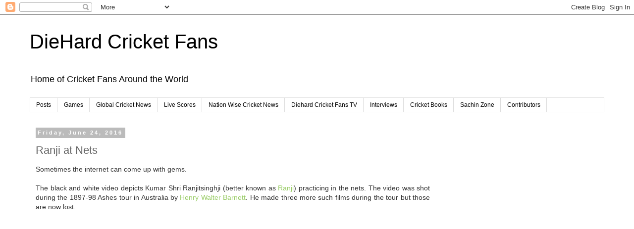

--- FILE ---
content_type: text/html; charset=utf-8
request_url: https://www.google.com/recaptcha/api2/aframe
body_size: 268
content:
<!DOCTYPE HTML><html><head><meta http-equiv="content-type" content="text/html; charset=UTF-8"></head><body><script nonce="3ZrE7v0HSB77MWawNj3R0w">/** Anti-fraud and anti-abuse applications only. See google.com/recaptcha */ try{var clients={'sodar':'https://pagead2.googlesyndication.com/pagead/sodar?'};window.addEventListener("message",function(a){try{if(a.source===window.parent){var b=JSON.parse(a.data);var c=clients[b['id']];if(c){var d=document.createElement('img');d.src=c+b['params']+'&rc='+(localStorage.getItem("rc::a")?sessionStorage.getItem("rc::b"):"");window.document.body.appendChild(d);sessionStorage.setItem("rc::e",parseInt(sessionStorage.getItem("rc::e")||0)+1);localStorage.setItem("rc::h",'1769127522381');}}}catch(b){}});window.parent.postMessage("_grecaptcha_ready", "*");}catch(b){}</script></body></html>

--- FILE ---
content_type: text/plain
request_url: https://www.google-analytics.com/j/collect?v=1&_v=j102&a=1939117695&t=pageview&_s=1&dl=https%3A%2F%2Fwww.diehardcricketfans.in%2F2016%2F06%2Franji-at-nets.html&ul=en-us%40posix&dt=DieHard%20Cricket%20Fans%3A%20Ranji%20at%20Nets&sr=1280x720&vp=1280x720&_u=IEBAAEABAAAAACAAI~&jid=1594633487&gjid=1274597582&cid=1864828734.1769127520&tid=UA-5627547-2&_gid=594370100.1769127520&_r=1&_slc=1&z=708064018
body_size: -453
content:
2,cG-3YJ7YMFD1R